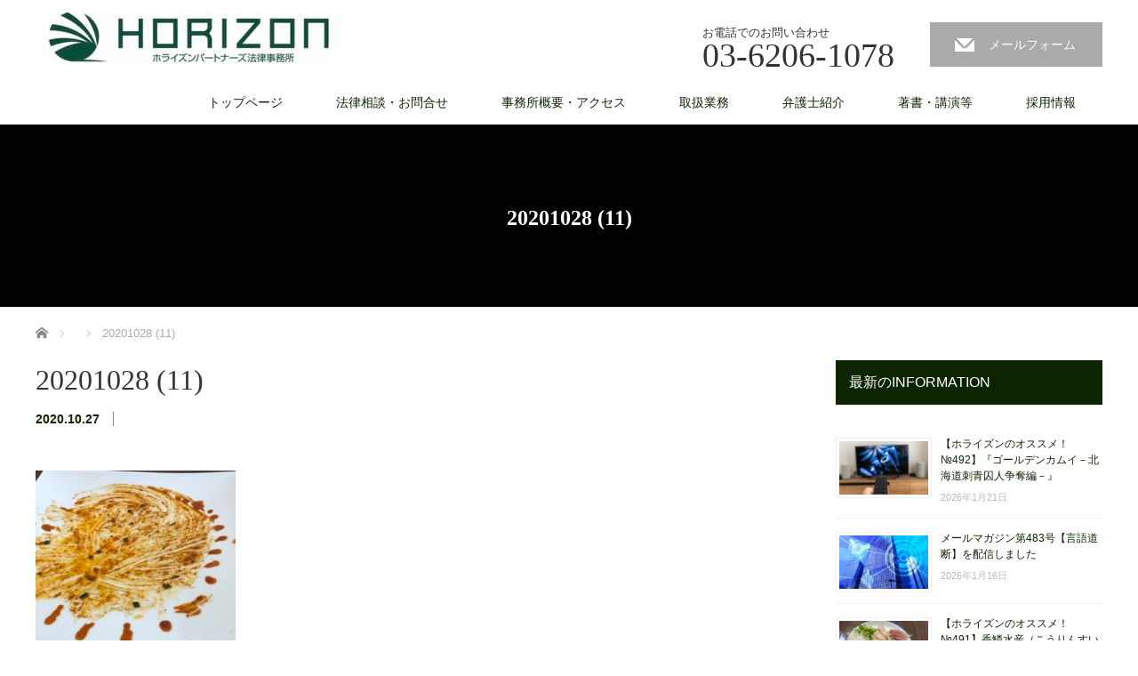

--- FILE ---
content_type: text/html; charset=UTF-8
request_url: https://www.horizon-law.jp/news/nakamoto-masara/20201028-11/
body_size: 13887
content:
<!DOCTYPE html>
<html dir="ltr" lang="ja" prefix="og: https://ogp.me/ns#">
<head prefix="og: https://ogp.me/ns# fb: https://ogp.me/ns/fb#">

<link rel="shortcut icon" href="http://www.horizon-law.jp/wp_hlo/wp-content/uploads/tcd-w/favicon32.ico" />

<meta charset="UTF-8">
<meta name="viewport" content="width=1200">
<!--[if IE]><meta http-equiv="X-UA-Compatible" content="IE=edge,chrome=1"><![endif]-->
<title>20201028 (11) | ホライズンパートナーズ法律事務所</title>
<meta name="description" content="東京都港区西新橋│弁護士">
<meta property="og:type" content="article">
<meta property="og:url" content="https://www.horizon-law.jp/news/nakamoto-masara/20201028-11/">
<meta property="og:title" content="20201028 (11) | ホライズンパートナーズ法律事務所">
<meta property="og:description" content="東京都港区西新橋│弁護士">
<meta property="og:site_name" content="ホライズンパートナーズ法律事務所">
<meta property="og:image" content="https://www.horizon-law.jp/wp_hlo/wp-content/uploads/2019/11/ロゴ横-英文と日本語JPEG.jpg">
<meta property="og:image:secure_url" content="https://www.horizon-law.jp/wp_hlo/wp-content/uploads/2019/11/ロゴ横-英文と日本語JPEG.jpg"> 
<meta property="og:image:width" content="1200"> 
<meta property="og:image:height" content="630">
<meta name="twitter:card" content="summary">
<meta name="twitter:title" content="20201028 (11) | ホライズンパートナーズ法律事務所">
<meta property="twitter:description" content="東京都港区西新橋│弁護士">
<meta name="twitter:image:src" content="https://www.horizon-law.jp/wp_hlo/wp-content/uploads/2019/11/ロゴ横-英文と日本語JPEG.jpg">
<link rel="pingback" href="https://www.horizon-law.jp/wp_hlo/xmlrpc.php">

		<!-- All in One SEO 4.9.3 - aioseo.com -->
	<meta name="robots" content="max-image-preview:large" />
	<link rel="canonical" href="https://www.horizon-law.jp/news/nakamoto-masara/20201028-11/" />
	<meta name="generator" content="All in One SEO (AIOSEO) 4.9.3" />
		<meta property="og:locale" content="ja_JP" />
		<meta property="og:site_name" content="ホライズンパートナーズ法律事務所 | 東京都港区西新橋│弁護士" />
		<meta property="og:type" content="article" />
		<meta property="og:title" content="20201028 (11) | ホライズンパートナーズ法律事務所" />
		<meta property="og:url" content="https://www.horizon-law.jp/news/nakamoto-masara/20201028-11/" />
		<meta property="article:published_time" content="2020-10-27T01:03:16+00:00" />
		<meta property="article:modified_time" content="2020-10-27T01:03:16+00:00" />
		<meta name="twitter:card" content="summary" />
		<meta name="twitter:title" content="20201028 (11) | ホライズンパートナーズ法律事務所" />
		<script type="application/ld+json" class="aioseo-schema">
			{"@context":"https:\/\/schema.org","@graph":[{"@type":"BreadcrumbList","@id":"https:\/\/www.horizon-law.jp\/news\/nakamoto-masara\/20201028-11\/#breadcrumblist","itemListElement":[{"@type":"ListItem","@id":"https:\/\/www.horizon-law.jp#listItem","position":1,"name":"Home","item":"https:\/\/www.horizon-law.jp","nextItem":{"@type":"ListItem","@id":"https:\/\/www.horizon-law.jp\/news\/nakamoto-masara\/20201028-11\/#listItem","name":"20201028 (11)"}},{"@type":"ListItem","@id":"https:\/\/www.horizon-law.jp\/news\/nakamoto-masara\/20201028-11\/#listItem","position":2,"name":"20201028 (11)","previousItem":{"@type":"ListItem","@id":"https:\/\/www.horizon-law.jp#listItem","name":"Home"}}]},{"@type":"ItemPage","@id":"https:\/\/www.horizon-law.jp\/news\/nakamoto-masara\/20201028-11\/#itempage","url":"https:\/\/www.horizon-law.jp\/news\/nakamoto-masara\/20201028-11\/","name":"20201028 (11) | \u30db\u30e9\u30a4\u30ba\u30f3\u30d1\u30fc\u30c8\u30ca\u30fc\u30ba\u6cd5\u5f8b\u4e8b\u52d9\u6240","inLanguage":"ja","isPartOf":{"@id":"https:\/\/www.horizon-law.jp\/#website"},"breadcrumb":{"@id":"https:\/\/www.horizon-law.jp\/news\/nakamoto-masara\/20201028-11\/#breadcrumblist"},"author":{"@id":"https:\/\/www.horizon-law.jp\/author\/m-shiga\/#author"},"creator":{"@id":"https:\/\/www.horizon-law.jp\/author\/m-shiga\/#author"},"datePublished":"2020-10-27T10:03:16+09:00","dateModified":"2020-10-27T10:03:16+09:00"},{"@type":"Organization","@id":"https:\/\/www.horizon-law.jp\/#organization","name":"\u30db\u30e9\u30a4\u30ba\u30f3\u30d1\u30fc\u30c8\u30ca\u30fc\u30ba\u6cd5\u5f8b\u4e8b\u52d9\u6240","description":"\u6771\u4eac\u90fd\u6e2f\u533a\u897f\u65b0\u6a4b\u2502\u5f01\u8b77\u58eb","url":"https:\/\/www.horizon-law.jp\/","logo":{"@type":"ImageObject","url":"https:\/\/www.horizon-law.jp\/wp_hlo\/wp-content\/uploads\/2021\/01\/\u30ed\u30b4\u7e26-\u82f1\u6587\u3068\u65e5\u672c\u8a9eJPEG.jpg","@id":"https:\/\/www.horizon-law.jp\/news\/nakamoto-masara\/20201028-11\/#organizationLogo","width":1218,"height":838},"image":{"@id":"https:\/\/www.horizon-law.jp\/news\/nakamoto-masara\/20201028-11\/#organizationLogo"}},{"@type":"Person","@id":"https:\/\/www.horizon-law.jp\/author\/m-shiga\/#author","url":"https:\/\/www.horizon-law.jp\/author\/m-shiga\/","name":"m-shiga","image":{"@type":"ImageObject","@id":"https:\/\/www.horizon-law.jp\/news\/nakamoto-masara\/20201028-11\/#authorImage","url":"https:\/\/secure.gravatar.com\/avatar\/66c71187d3d654d5e21a83e53cf4e08688c5df66cff4b6cd0887203a83630e56?s=96&d=mm&r=g","width":96,"height":96,"caption":"m-shiga"}},{"@type":"WebSite","@id":"https:\/\/www.horizon-law.jp\/#website","url":"https:\/\/www.horizon-law.jp\/","name":"\u30db\u30e9\u30a4\u30ba\u30f3\u30d1\u30fc\u30c8\u30ca\u30fc\u30ba\u6cd5\u5f8b\u4e8b\u52d9\u6240","description":"\u6771\u4eac\u90fd\u6e2f\u533a\u897f\u65b0\u6a4b\u2502\u5f01\u8b77\u58eb","inLanguage":"ja","publisher":{"@id":"https:\/\/www.horizon-law.jp\/#organization"}}]}
		</script>
		<!-- All in One SEO -->

<link rel="alternate" type="application/rss+xml" title="ホライズンパートナーズ法律事務所 &raquo; フィード" href="https://www.horizon-law.jp/feed/" />
<link rel="alternate" type="application/rss+xml" title="ホライズンパートナーズ法律事務所 &raquo; コメントフィード" href="https://www.horizon-law.jp/comments/feed/" />
<link rel="alternate" type="application/rss+xml" title="ホライズンパートナーズ法律事務所 &raquo; 20201028 (11) のコメントのフィード" href="https://www.horizon-law.jp/news/nakamoto-masara/20201028-11/feed/" />
<link rel="alternate" title="oEmbed (JSON)" type="application/json+oembed" href="https://www.horizon-law.jp/wp-json/oembed/1.0/embed?url=https%3A%2F%2Fwww.horizon-law.jp%2Fnews%2Fnakamoto-masara%2F20201028-11%2F" />
<link rel="alternate" title="oEmbed (XML)" type="text/xml+oembed" href="https://www.horizon-law.jp/wp-json/oembed/1.0/embed?url=https%3A%2F%2Fwww.horizon-law.jp%2Fnews%2Fnakamoto-masara%2F20201028-11%2F&#038;format=xml" />
<link rel="preconnect" href="https://fonts.googleapis.com">
<link rel="preconnect" href="https://fonts.gstatic.com" crossorigin>
<link href="https://fonts.googleapis.com/css2?family=Noto+Sans+JP:wght@400;600" rel="stylesheet">
<style id='wp-img-auto-sizes-contain-inline-css' type='text/css'>
img:is([sizes=auto i],[sizes^="auto," i]){contain-intrinsic-size:3000px 1500px}
/*# sourceURL=wp-img-auto-sizes-contain-inline-css */
</style>
<link rel='stylesheet' id='style-css' href='https://www.horizon-law.jp/wp_hlo/wp-content/themes/law_tcd031/style.css?ver=4.1.2' type='text/css' media='screen' />
<style id='wp-block-library-inline-css' type='text/css'>
:root{--wp-block-synced-color:#7a00df;--wp-block-synced-color--rgb:122,0,223;--wp-bound-block-color:var(--wp-block-synced-color);--wp-editor-canvas-background:#ddd;--wp-admin-theme-color:#007cba;--wp-admin-theme-color--rgb:0,124,186;--wp-admin-theme-color-darker-10:#006ba1;--wp-admin-theme-color-darker-10--rgb:0,107,160.5;--wp-admin-theme-color-darker-20:#005a87;--wp-admin-theme-color-darker-20--rgb:0,90,135;--wp-admin-border-width-focus:2px}@media (min-resolution:192dpi){:root{--wp-admin-border-width-focus:1.5px}}.wp-element-button{cursor:pointer}:root .has-very-light-gray-background-color{background-color:#eee}:root .has-very-dark-gray-background-color{background-color:#313131}:root .has-very-light-gray-color{color:#eee}:root .has-very-dark-gray-color{color:#313131}:root .has-vivid-green-cyan-to-vivid-cyan-blue-gradient-background{background:linear-gradient(135deg,#00d084,#0693e3)}:root .has-purple-crush-gradient-background{background:linear-gradient(135deg,#34e2e4,#4721fb 50%,#ab1dfe)}:root .has-hazy-dawn-gradient-background{background:linear-gradient(135deg,#faaca8,#dad0ec)}:root .has-subdued-olive-gradient-background{background:linear-gradient(135deg,#fafae1,#67a671)}:root .has-atomic-cream-gradient-background{background:linear-gradient(135deg,#fdd79a,#004a59)}:root .has-nightshade-gradient-background{background:linear-gradient(135deg,#330968,#31cdcf)}:root .has-midnight-gradient-background{background:linear-gradient(135deg,#020381,#2874fc)}:root{--wp--preset--font-size--normal:16px;--wp--preset--font-size--huge:42px}.has-regular-font-size{font-size:1em}.has-larger-font-size{font-size:2.625em}.has-normal-font-size{font-size:var(--wp--preset--font-size--normal)}.has-huge-font-size{font-size:var(--wp--preset--font-size--huge)}.has-text-align-center{text-align:center}.has-text-align-left{text-align:left}.has-text-align-right{text-align:right}.has-fit-text{white-space:nowrap!important}#end-resizable-editor-section{display:none}.aligncenter{clear:both}.items-justified-left{justify-content:flex-start}.items-justified-center{justify-content:center}.items-justified-right{justify-content:flex-end}.items-justified-space-between{justify-content:space-between}.screen-reader-text{border:0;clip-path:inset(50%);height:1px;margin:-1px;overflow:hidden;padding:0;position:absolute;width:1px;word-wrap:normal!important}.screen-reader-text:focus{background-color:#ddd;clip-path:none;color:#444;display:block;font-size:1em;height:auto;left:5px;line-height:normal;padding:15px 23px 14px;text-decoration:none;top:5px;width:auto;z-index:100000}html :where(.has-border-color){border-style:solid}html :where([style*=border-top-color]){border-top-style:solid}html :where([style*=border-right-color]){border-right-style:solid}html :where([style*=border-bottom-color]){border-bottom-style:solid}html :where([style*=border-left-color]){border-left-style:solid}html :where([style*=border-width]){border-style:solid}html :where([style*=border-top-width]){border-top-style:solid}html :where([style*=border-right-width]){border-right-style:solid}html :where([style*=border-bottom-width]){border-bottom-style:solid}html :where([style*=border-left-width]){border-left-style:solid}html :where(img[class*=wp-image-]){height:auto;max-width:100%}:where(figure){margin:0 0 1em}html :where(.is-position-sticky){--wp-admin--admin-bar--position-offset:var(--wp-admin--admin-bar--height,0px)}@media screen and (max-width:600px){html :where(.is-position-sticky){--wp-admin--admin-bar--position-offset:0px}}

/*# sourceURL=wp-block-library-inline-css */
</style><style id='global-styles-inline-css' type='text/css'>
:root{--wp--preset--aspect-ratio--square: 1;--wp--preset--aspect-ratio--4-3: 4/3;--wp--preset--aspect-ratio--3-4: 3/4;--wp--preset--aspect-ratio--3-2: 3/2;--wp--preset--aspect-ratio--2-3: 2/3;--wp--preset--aspect-ratio--16-9: 16/9;--wp--preset--aspect-ratio--9-16: 9/16;--wp--preset--color--black: #000000;--wp--preset--color--cyan-bluish-gray: #abb8c3;--wp--preset--color--white: #ffffff;--wp--preset--color--pale-pink: #f78da7;--wp--preset--color--vivid-red: #cf2e2e;--wp--preset--color--luminous-vivid-orange: #ff6900;--wp--preset--color--luminous-vivid-amber: #fcb900;--wp--preset--color--light-green-cyan: #7bdcb5;--wp--preset--color--vivid-green-cyan: #00d084;--wp--preset--color--pale-cyan-blue: #8ed1fc;--wp--preset--color--vivid-cyan-blue: #0693e3;--wp--preset--color--vivid-purple: #9b51e0;--wp--preset--gradient--vivid-cyan-blue-to-vivid-purple: linear-gradient(135deg,rgb(6,147,227) 0%,rgb(155,81,224) 100%);--wp--preset--gradient--light-green-cyan-to-vivid-green-cyan: linear-gradient(135deg,rgb(122,220,180) 0%,rgb(0,208,130) 100%);--wp--preset--gradient--luminous-vivid-amber-to-luminous-vivid-orange: linear-gradient(135deg,rgb(252,185,0) 0%,rgb(255,105,0) 100%);--wp--preset--gradient--luminous-vivid-orange-to-vivid-red: linear-gradient(135deg,rgb(255,105,0) 0%,rgb(207,46,46) 100%);--wp--preset--gradient--very-light-gray-to-cyan-bluish-gray: linear-gradient(135deg,rgb(238,238,238) 0%,rgb(169,184,195) 100%);--wp--preset--gradient--cool-to-warm-spectrum: linear-gradient(135deg,rgb(74,234,220) 0%,rgb(151,120,209) 20%,rgb(207,42,186) 40%,rgb(238,44,130) 60%,rgb(251,105,98) 80%,rgb(254,248,76) 100%);--wp--preset--gradient--blush-light-purple: linear-gradient(135deg,rgb(255,206,236) 0%,rgb(152,150,240) 100%);--wp--preset--gradient--blush-bordeaux: linear-gradient(135deg,rgb(254,205,165) 0%,rgb(254,45,45) 50%,rgb(107,0,62) 100%);--wp--preset--gradient--luminous-dusk: linear-gradient(135deg,rgb(255,203,112) 0%,rgb(199,81,192) 50%,rgb(65,88,208) 100%);--wp--preset--gradient--pale-ocean: linear-gradient(135deg,rgb(255,245,203) 0%,rgb(182,227,212) 50%,rgb(51,167,181) 100%);--wp--preset--gradient--electric-grass: linear-gradient(135deg,rgb(202,248,128) 0%,rgb(113,206,126) 100%);--wp--preset--gradient--midnight: linear-gradient(135deg,rgb(2,3,129) 0%,rgb(40,116,252) 100%);--wp--preset--font-size--small: 13px;--wp--preset--font-size--medium: 20px;--wp--preset--font-size--large: 36px;--wp--preset--font-size--x-large: 42px;--wp--preset--spacing--20: 0.44rem;--wp--preset--spacing--30: 0.67rem;--wp--preset--spacing--40: 1rem;--wp--preset--spacing--50: 1.5rem;--wp--preset--spacing--60: 2.25rem;--wp--preset--spacing--70: 3.38rem;--wp--preset--spacing--80: 5.06rem;--wp--preset--shadow--natural: 6px 6px 9px rgba(0, 0, 0, 0.2);--wp--preset--shadow--deep: 12px 12px 50px rgba(0, 0, 0, 0.4);--wp--preset--shadow--sharp: 6px 6px 0px rgba(0, 0, 0, 0.2);--wp--preset--shadow--outlined: 6px 6px 0px -3px rgb(255, 255, 255), 6px 6px rgb(0, 0, 0);--wp--preset--shadow--crisp: 6px 6px 0px rgb(0, 0, 0);}:where(.is-layout-flex){gap: 0.5em;}:where(.is-layout-grid){gap: 0.5em;}body .is-layout-flex{display: flex;}.is-layout-flex{flex-wrap: wrap;align-items: center;}.is-layout-flex > :is(*, div){margin: 0;}body .is-layout-grid{display: grid;}.is-layout-grid > :is(*, div){margin: 0;}:where(.wp-block-columns.is-layout-flex){gap: 2em;}:where(.wp-block-columns.is-layout-grid){gap: 2em;}:where(.wp-block-post-template.is-layout-flex){gap: 1.25em;}:where(.wp-block-post-template.is-layout-grid){gap: 1.25em;}.has-black-color{color: var(--wp--preset--color--black) !important;}.has-cyan-bluish-gray-color{color: var(--wp--preset--color--cyan-bluish-gray) !important;}.has-white-color{color: var(--wp--preset--color--white) !important;}.has-pale-pink-color{color: var(--wp--preset--color--pale-pink) !important;}.has-vivid-red-color{color: var(--wp--preset--color--vivid-red) !important;}.has-luminous-vivid-orange-color{color: var(--wp--preset--color--luminous-vivid-orange) !important;}.has-luminous-vivid-amber-color{color: var(--wp--preset--color--luminous-vivid-amber) !important;}.has-light-green-cyan-color{color: var(--wp--preset--color--light-green-cyan) !important;}.has-vivid-green-cyan-color{color: var(--wp--preset--color--vivid-green-cyan) !important;}.has-pale-cyan-blue-color{color: var(--wp--preset--color--pale-cyan-blue) !important;}.has-vivid-cyan-blue-color{color: var(--wp--preset--color--vivid-cyan-blue) !important;}.has-vivid-purple-color{color: var(--wp--preset--color--vivid-purple) !important;}.has-black-background-color{background-color: var(--wp--preset--color--black) !important;}.has-cyan-bluish-gray-background-color{background-color: var(--wp--preset--color--cyan-bluish-gray) !important;}.has-white-background-color{background-color: var(--wp--preset--color--white) !important;}.has-pale-pink-background-color{background-color: var(--wp--preset--color--pale-pink) !important;}.has-vivid-red-background-color{background-color: var(--wp--preset--color--vivid-red) !important;}.has-luminous-vivid-orange-background-color{background-color: var(--wp--preset--color--luminous-vivid-orange) !important;}.has-luminous-vivid-amber-background-color{background-color: var(--wp--preset--color--luminous-vivid-amber) !important;}.has-light-green-cyan-background-color{background-color: var(--wp--preset--color--light-green-cyan) !important;}.has-vivid-green-cyan-background-color{background-color: var(--wp--preset--color--vivid-green-cyan) !important;}.has-pale-cyan-blue-background-color{background-color: var(--wp--preset--color--pale-cyan-blue) !important;}.has-vivid-cyan-blue-background-color{background-color: var(--wp--preset--color--vivid-cyan-blue) !important;}.has-vivid-purple-background-color{background-color: var(--wp--preset--color--vivid-purple) !important;}.has-black-border-color{border-color: var(--wp--preset--color--black) !important;}.has-cyan-bluish-gray-border-color{border-color: var(--wp--preset--color--cyan-bluish-gray) !important;}.has-white-border-color{border-color: var(--wp--preset--color--white) !important;}.has-pale-pink-border-color{border-color: var(--wp--preset--color--pale-pink) !important;}.has-vivid-red-border-color{border-color: var(--wp--preset--color--vivid-red) !important;}.has-luminous-vivid-orange-border-color{border-color: var(--wp--preset--color--luminous-vivid-orange) !important;}.has-luminous-vivid-amber-border-color{border-color: var(--wp--preset--color--luminous-vivid-amber) !important;}.has-light-green-cyan-border-color{border-color: var(--wp--preset--color--light-green-cyan) !important;}.has-vivid-green-cyan-border-color{border-color: var(--wp--preset--color--vivid-green-cyan) !important;}.has-pale-cyan-blue-border-color{border-color: var(--wp--preset--color--pale-cyan-blue) !important;}.has-vivid-cyan-blue-border-color{border-color: var(--wp--preset--color--vivid-cyan-blue) !important;}.has-vivid-purple-border-color{border-color: var(--wp--preset--color--vivid-purple) !important;}.has-vivid-cyan-blue-to-vivid-purple-gradient-background{background: var(--wp--preset--gradient--vivid-cyan-blue-to-vivid-purple) !important;}.has-light-green-cyan-to-vivid-green-cyan-gradient-background{background: var(--wp--preset--gradient--light-green-cyan-to-vivid-green-cyan) !important;}.has-luminous-vivid-amber-to-luminous-vivid-orange-gradient-background{background: var(--wp--preset--gradient--luminous-vivid-amber-to-luminous-vivid-orange) !important;}.has-luminous-vivid-orange-to-vivid-red-gradient-background{background: var(--wp--preset--gradient--luminous-vivid-orange-to-vivid-red) !important;}.has-very-light-gray-to-cyan-bluish-gray-gradient-background{background: var(--wp--preset--gradient--very-light-gray-to-cyan-bluish-gray) !important;}.has-cool-to-warm-spectrum-gradient-background{background: var(--wp--preset--gradient--cool-to-warm-spectrum) !important;}.has-blush-light-purple-gradient-background{background: var(--wp--preset--gradient--blush-light-purple) !important;}.has-blush-bordeaux-gradient-background{background: var(--wp--preset--gradient--blush-bordeaux) !important;}.has-luminous-dusk-gradient-background{background: var(--wp--preset--gradient--luminous-dusk) !important;}.has-pale-ocean-gradient-background{background: var(--wp--preset--gradient--pale-ocean) !important;}.has-electric-grass-gradient-background{background: var(--wp--preset--gradient--electric-grass) !important;}.has-midnight-gradient-background{background: var(--wp--preset--gradient--midnight) !important;}.has-small-font-size{font-size: var(--wp--preset--font-size--small) !important;}.has-medium-font-size{font-size: var(--wp--preset--font-size--medium) !important;}.has-large-font-size{font-size: var(--wp--preset--font-size--large) !important;}.has-x-large-font-size{font-size: var(--wp--preset--font-size--x-large) !important;}
/*# sourceURL=global-styles-inline-css */
</style>

<style id='classic-theme-styles-inline-css' type='text/css'>
/*! This file is auto-generated */
.wp-block-button__link{color:#fff;background-color:#32373c;border-radius:9999px;box-shadow:none;text-decoration:none;padding:calc(.667em + 2px) calc(1.333em + 2px);font-size:1.125em}.wp-block-file__button{background:#32373c;color:#fff;text-decoration:none}
/*# sourceURL=/wp-includes/css/classic-themes.min.css */
</style>
<link rel='stylesheet' id='contact-form-7-css' href='https://www.horizon-law.jp/wp_hlo/wp-content/plugins/contact-form-7/includes/css/styles.css?ver=6.1.4' type='text/css' media='all' />
<link rel='stylesheet' id='wc-shortcodes-style-css' href='https://www.horizon-law.jp/wp_hlo/wp-content/plugins/wc-shortcodes/public/assets/css/style.css?ver=3.46' type='text/css' media='all' />
<link rel='stylesheet' id='wordpresscanvas-font-awesome-css' href='https://www.horizon-law.jp/wp_hlo/wp-content/plugins/wc-shortcodes/public/assets/css/font-awesome.min.css?ver=4.7.0' type='text/css' media='all' />
<style>:root {
  --tcd-font-type1: Arial,"Hiragino Sans","Yu Gothic Medium","Meiryo",sans-serif;
  --tcd-font-type2: "Times New Roman",Times,"Yu Mincho","游明朝","游明朝体","Hiragino Mincho Pro",serif;
  --tcd-font-type3: Palatino,"Yu Kyokasho","游教科書体","UD デジタル 教科書体 N","游明朝","游明朝体","Hiragino Mincho Pro","Meiryo",serif;
  --tcd-font-type-logo: "Noto Sans JP",sans-serif;
}</style>
<script type="text/javascript" src="https://www.horizon-law.jp/wp_hlo/wp-includes/js/jquery/jquery.min.js?ver=3.7.1" id="jquery-core-js"></script>
<script type="text/javascript" src="https://www.horizon-law.jp/wp_hlo/wp-includes/js/jquery/jquery-migrate.min.js?ver=3.4.1" id="jquery-migrate-js"></script>
<link rel="https://api.w.org/" href="https://www.horizon-law.jp/wp-json/" /><link rel="alternate" title="JSON" type="application/json" href="https://www.horizon-law.jp/wp-json/wp/v2/media/2010" /><link rel='shortlink' href='https://www.horizon-law.jp/?p=2010' />
<style id="tcd-single-custom-css" type="text/css"></style><link rel="icon" href="https://www.horizon-law.jp/wp_hlo/wp-content/uploads/2021/12/cropped-ロゴ縦-英文と日本語JPEG-32x32.jpg" sizes="32x32" />
<link rel="icon" href="https://www.horizon-law.jp/wp_hlo/wp-content/uploads/2021/12/cropped-ロゴ縦-英文と日本語JPEG-192x192.jpg" sizes="192x192" />
<link rel="apple-touch-icon" href="https://www.horizon-law.jp/wp_hlo/wp-content/uploads/2021/12/cropped-ロゴ縦-英文と日本語JPEG-180x180.jpg" />
<meta name="msapplication-TileImage" content="https://www.horizon-law.jp/wp_hlo/wp-content/uploads/2021/12/cropped-ロゴ縦-英文と日本語JPEG-270x270.jpg" />
<script src="https://www.horizon-law.jp/wp_hlo/wp-content/themes/law_tcd031/js/jscript.js?ver=4.1.2"></script>

<link rel="stylesheet" href="https://www.horizon-law.jp/wp_hlo/wp-content/themes/law_tcd031/style-pc.css?ver=4.1.2">
<link rel="stylesheet" href="https://www.horizon-law.jp/wp_hlo/wp-content/themes/law_tcd031/css/design-plus.css?ver=4.1.2">
<link rel="stylesheet" href="https://www.horizon-law.jp/wp_hlo/wp-content/themes/law_tcd031/japanese.css?ver=4.1.2">

<!--[if lt IE 9]>
<script src="https://www.horizon-law.jp/wp_hlo/wp-content/themes/law_tcd031/js/html5.js?ver=4.1.2"></script>
<![endif]-->

<link rel="stylesheet" href="https://www.horizon-law.jp/wp_hlo/wp-content/themes/law_tcd031/sns-button.css?ver=4.1.2">

<style type="text/css">


body, input, textarea {
  font-family: var(--tcd-font-type1) !important;
}

#header_tel span.label, #index_content1 .headline, #index_news .headline, #index_staff_headline, #index_info_headline, #footer_logo_text, #main_image_headline, #staff_name, #staff_headline, #index_staff_head h3, #page_template1 .headline, #page_template2 .headline, #page_template3 .headline, #page_template4 .pt_layout6 .headline, #archive_post_list .title, #header_tel span.number, #logo_text, #main_image3 .title, #post_title {
  font-family: var(--tcd-font-type2) !important;
}

.rich_font_logo { font-family: var(--tcd-font-type-logo); font-weight: bold !important; transition: color 0.3s ease;}
.rich_font_logo:hover { color: 0D2401 !important;}
#logo_image { top:14px; left:15px; }

body { font-size:14px; }

a, #menu_archive .headline2, #menu_archive li a.title, #menu_bottom_area h2, #menu_bottom_area h3, .post_date, .archive_headline
  { color:#0D2401; }

a:hover, .footer_menu a:hover, .footer_menu li:first-child a:hover, .footer_menu li:only-child a:hover, #footer_logo_text a:hover, #comment_header ul li a:hover
  { color:#2A7005; }

.post_content a, .custom-html-widget a { color:#222439; }
.post_content a:hover, .custom-html-widget a:hover { color:#063261; }

.footer_menu a:hover { color:#bbb; }
.footer_menu li:first-child a:hover, .footer_menu li:only-child a:hover { color:#fff; }

.global_menu li a:hover, .global_menu li.active_menu > a, #index_staff_head, #staff_headline, #footer_top, #archive_headline, .side_headline, .widget_block .wp-block-heading, #comment_headline,
 .page_navi span.current, .widget_search #search-btn input, .widget_search #searchsubmit, .google_search #search_button, .global_menu ul ul a
  { background-color:#0D2401 !important; }

#header_contact a:hover{ background-color:#0D2401 !important; }
#index_news .link_button:hover, #index_staff .link_button:hover, #index_staff_list .owl-next:hover, #index_staff_head .link_button:hover, #index_staff_list .owl-prev:hover, #index_info_button li a:hover, #index_staff_list .link:hover, #index_staff_list a.link:hover, #archive_staff_list .link:hover, .flex-direction-nav a:hover, #return_top a:hover, .global_menu ul ul a:hover, #wp-calendar td a:hover, #wp-calendar #prev a:hover, #wp-calendar #next a:hover, .widget_search #search-btn input:hover, .google_search #search_button:hover, .widget_search #searchsubmit:hover, .page_navi a:hover, #previous_post a:hover, #next_post a:hover, #submit_comment:hover, #post_pagination a:hover, .tcdw_category_list_widget a:hover, .tcdw_archive_list_widget a:hover
   { background-color:#2A7005 !important; }

#comment_textarea textarea:focus, #guest_info input:focus
  { border-color:#2A7005 !important; }


#index_staff_head { background-color:#0D2401; }
</style>




<link rel='stylesheet' id='rpwe-style-css' href='https://www.horizon-law.jp/wp_hlo/wp-content/plugins/recent-posts-widget-extended/assets/css/rpwe-frontend.css?ver=2.0.2' type='text/css' media='all' />
</head>
<body class="attachment wp-singular attachment-template-default single single-attachment postid-2010 attachmentid-2010 attachment-jpeg wp-embed-responsive wp-theme-law_tcd031 wc-shortcodes-font-awesome-enabled">

 <div id="header">
  <div id="header_inner">

  <!-- logo -->
  <div id='logo_image'>
<div id="logo"><a href=" https://www.horizon-law.jp/" title="ホライズンパートナーズ法律事務所" data-label="ホライズンパートナーズ法律事務所"><img class="h_logo" src="https://www.horizon-law.jp/wp_hlo/wp-content/uploads/tcd-w/logo-resized.jpg?1769075247" alt="ホライズンパートナーズ法律事務所" title="ホライズンパートナーズ法律事務所" /></a></div>
</div>

  <!-- tel and contact -->
    <ul id="header_tel_contact" class="clerfix">
      <li id="header_tel">
    <p><span class="label">お電話でのお問い合わせ</span><span class="number">03-6206-1078</span></p>
   </li>
         <li id="header_contact">
    <a href="https://www.horizon-law.jp/contact/">メールフォーム</a>
   </li>
     </ul>
  
  <!-- global menu -->
    <div class="global_menu clearfix">
   <ul id="menu-top%e3%83%a1%e3%83%8b%e3%83%a5%e3%83%bc" class="menu"><li id="menu-item-883" class="menu-item menu-item-type-post_type menu-item-object-page menu-item-home menu-item-883"><a href="https://www.horizon-law.jp/">トップページ</a></li>
<li id="menu-item-249" class="menu-item menu-item-type-post_type menu-item-object-page menu-item-249"><a href="https://www.horizon-law.jp/contact/">法律相談・お問合せ</a></li>
<li id="menu-item-59" class="menu-item menu-item-type-post_type menu-item-object-page menu-item-59"><a href="https://www.horizon-law.jp/office/">事務所概要・アクセス</a></li>
<li id="menu-item-60" class="menu-item menu-item-type-post_type menu-item-object-page menu-item-60"><a href="https://www.horizon-law.jp/service/">取扱業務</a></li>
<li id="menu-item-61" class="menu-item menu-item-type-custom menu-item-object-custom menu-item-has-children menu-item-61"><a href="https://www.horizon-law.jp/staff/">弁護士紹介</a>
<ul class="sub-menu">
	<li id="menu-item-648" class="menu-item menu-item-type-custom menu-item-object-custom menu-item-648"><a href="https://www.horizon-law.jp/staff/takai/">弁護士　高井重憲</a></li>
	<li id="menu-item-649" class="menu-item menu-item-type-custom menu-item-object-custom menu-item-649"><a href="https://www.horizon-law.jp/staff/arai/">弁護士　荒井里佳</a></li>
	<li id="menu-item-650" class="menu-item menu-item-type-custom menu-item-object-custom menu-item-650"><a href="https://www.horizon-law.jp/staff/tashima/">弁護士　田島直明</a></li>
	<li id="menu-item-651" class="menu-item menu-item-type-custom menu-item-object-custom menu-item-651"><a href="https://www.horizon-law.jp/staff/toshima/">弁護士　戸島真梨子</a></li>
	<li id="menu-item-3968" class="menu-item menu-item-type-custom menu-item-object-custom menu-item-3968"><a href="https://www.horizon-law.jp/staff/fukumoto/">弁護士　福本舞子</a></li>
</ul>
</li>
<li id="menu-item-204" class="menu-item menu-item-type-custom menu-item-object-custom menu-item-has-children menu-item-204"><a>著書・講演等</a>
<ul class="sub-menu">
	<li id="menu-item-208" class="menu-item menu-item-type-post_type menu-item-object-page menu-item-208"><a href="https://www.horizon-law.jp/books/">書籍</a></li>
	<li id="menu-item-206" class="menu-item menu-item-type-post_type menu-item-object-page menu-item-206"><a href="https://www.horizon-law.jp/seminar/">講演・学会発表</a></li>
	<li id="menu-item-205" class="menu-item menu-item-type-post_type menu-item-object-page menu-item-205"><a href="https://www.horizon-law.jp/media/">雑誌・新聞</a></li>
	<li id="menu-item-207" class="menu-item menu-item-type-post_type menu-item-object-page menu-item-207"><a href="https://www.horizon-law.jp/dvd/">DVD</a></li>
</ul>
</li>
<li id="menu-item-383" class="menu-item menu-item-type-custom menu-item-object-custom menu-item-383"><a href="http://www.horizon-joboffer.com/">採用情報</a></li>
</ul>  </div>
  
  </div><!-- END #header_inner -->
 </div><!-- END #header -->

  <div id="main_image3">
  <h1 class="title">20201028 (11)</h1>
 </div>
 

<div id="main_contents" class="clearfix">
 
<ul id="bread_crumb" class="clearfix" itemscope itemtype="http://schema.org/BreadcrumbList">
 <li itemprop="itemListElement" itemscope itemtype="https://schema.org/ListItem" class="home"><a itemprop="item" href="https://www.horizon-law.jp/"><span itemprop="name">ホーム</span></a><meta itemprop="position" content="1" /></li>

 <li itemprop="itemListElement" itemscope itemtype="https://schema.org/ListItem">
   <meta itemprop="position" content="2" /></li>
 <li itemprop="itemListElement" itemscope itemtype="https://schema.org/ListItem" class="last"><span itemprop="name">20201028 (11)</span><meta itemprop="position" content="3" /></li>

</ul>
 <div class="flex_layout">
 <div id="main_col">

 
 <div id="single_post">

  <h1 id="post_title">20201028 (11)</h1>

  <ul class="post_meta clearfix">
   <li class="post_date"><time class="entry-date updated" datetime="2020-10-27T10:03:16+09:00">2020.10.27</time></li>   <li class="post_category"></li>
           </ul>

		<!-- sns button top -->
				<!-- /sns button top -->






  <div class="post_content clearfix">
   <p class="attachment"><a href='https://www.horizon-law.jp/wp_hlo/wp-content/uploads/2020/10/20201028-11.jpg'><img fetchpriority="high" decoding="async" width="225" height="300" src="https://www.horizon-law.jp/wp_hlo/wp-content/uploads/2020/10/20201028-11-225x300.jpg" class="attachment-medium size-medium" alt="" srcset="https://www.horizon-law.jp/wp_hlo/wp-content/uploads/2020/10/20201028-11-225x300.jpg 225w, https://www.horizon-law.jp/wp_hlo/wp-content/uploads/2020/10/20201028-11.jpg 375w" sizes="(max-width: 225px) 100vw, 225px" /></a></p>

   
		<!-- sns button bottom -->
		                <div style="margin-top:30px;">
		<div class="single_share">
<div class="share-type5 share-btm">
	<div class="sns_default_top">
		<ul class="clearfix">
			<li class="default twitter_button">
				<a href="https://twitter.com/share" class="twitter-share-button">Post</a>
			</li>
			<li class="default fblike_button">
        <div class="fb-like" data-href="https://www.horizon-law.jp/news/nakamoto-masara/20201028-11/" data-width="" data-layout="button" data-action="like" data-size="small" data-share=""></div>
			</li>
			<li class="default fbshare_button2">
				<div class="fb-share-button" data-href="https://www.horizon-law.jp/news/nakamoto-masara/20201028-11/" data-layout="button_count"></div>
			</li>
			<li class="default hatena_button">
				<a href="//b.hatena.ne.jp/entry/https://www.horizon-law.jp/news/nakamoto-masara/20201028-11/" class="hatena-bookmark-button" data-hatena-bookmark-layout="standard-balloon" data-hatena-bookmark-lang="ja" title="このエントリーをはてなブックマークに追加"><img src="//b.st-hatena.com/images/v4/public/entry-button/button-only@2x.png" alt="このエントリーをはてなブックマークに追加" width="20" height="20" style="border: none;" /></a>
			</li>
	</ul>
</div>
</div>
</div>                </div>
				<!-- /sns button bottom -->

  </div>

 </div><!-- END #single_post -->

  <div id="previous_next_post" class="clearfix">
  <p id="previous_post"><a href="https://www.horizon-law.jp/news/nakamoto-masara/" rel="prev">前の記事</a></p>
  <p id="next_post"></p>
 </div>
 
 
 
  
 
 </div><!-- END #main_col -->

 <div id="side_col">

 
   <div class="side_widget clearfix rpwe_widget recent-posts-extended" id="rpwe_widget-2">
<div class="side_headline"><span>最新のINFORMATION</span></div><div  class="rpwe-block"><ul class="rpwe-ul"><li class="rpwe-li rpwe-clearfix"><a class="rpwe-img" href="https://www.horizon-law.jp/news/osusume-drama-3/" target="_self"><img class="rpwe-alignleft rpwe-thumb" src="https://www.horizon-law.jp/wp_hlo/wp-content/uploads/2026/01/30639590_s-e1768971072981-100x60.jpg" alt="【ホライズンのオススメ！ №492】『ゴールデンカムイ－北海道刺青囚人争奪編－』" height="60" width="100" loading="lazy" decoding="async"></a><h3 class="rpwe-title"><a href="https://www.horizon-law.jp/news/osusume-drama-3/" target="_self">【ホライズンのオススメ！ №492】『ゴールデンカムイ－北海道刺青囚人争奪編－』</a></h3><time class="rpwe-time published" datetime="2026-01-21T13:51:25+09:00">2026年1月21日</time></li><li class="rpwe-li rpwe-clearfix"><a class="rpwe-img" href="https://www.horizon-law.jp/news/mailmag483/" target="_self"><img class="rpwe-alignleft rpwe-thumb" src="https://www.horizon-law.jp/wp_hlo/wp-content/uploads/2018/02/情報イメージ-100x60.jpg" alt="メールマガジン第483号【言語道断】を配信しました" height="60" width="100" loading="lazy" decoding="async"></a><h3 class="rpwe-title"><a href="https://www.horizon-law.jp/news/mailmag483/" target="_self">メールマガジン第483号【言語道断】を配信しました</a></h3><time class="rpwe-time published" datetime="2026-01-16T13:06:19+09:00">2026年1月16日</time></li><li class="rpwe-li rpwe-clearfix"><a class="rpwe-img" href="https://www.horizon-law.jp/news/osusume-izakaya/" target="_self"><img class="rpwe-alignleft rpwe-thumb" src="https://www.horizon-law.jp/wp_hlo/wp-content/uploads/2026/01/IMG_8728-e1768366361990-100x60.jpeg" alt="【ホライズンのオススメ！ №491】香鱗水産（こうりんすいさん）" height="60" width="100" loading="lazy" decoding="async"></a><h3 class="rpwe-title"><a href="https://www.horizon-law.jp/news/osusume-izakaya/" target="_self">【ホライズンのオススメ！ №491】香鱗水産（こうりんすいさん）</a></h3><time class="rpwe-time published" datetime="2026-01-14T13:54:46+09:00">2026年1月14日</time></li><li class="rpwe-li rpwe-clearfix"><a class="rpwe-img" href="https://www.horizon-law.jp/news/mailmag482/" target="_self"><img class="rpwe-alignleft rpwe-thumb" src="https://www.horizon-law.jp/wp_hlo/wp-content/uploads/2018/02/情報イメージ-100x60.jpg" alt="メールマガジン第482号【業務外連絡！？】を配信しました" height="60" width="100" loading="lazy" decoding="async"></a><h3 class="rpwe-title"><a href="https://www.horizon-law.jp/news/mailmag482/" target="_self">メールマガジン第482号【業務外連絡！？】を配信しました</a></h3><time class="rpwe-time published" datetime="2026-01-09T13:42:08+09:00">2026年1月9日</time></li><li class="rpwe-li rpwe-clearfix"><a class="rpwe-img" href="https://www.horizon-law.jp/news/osusume-coffee/" target="_self"><img class="rpwe-alignleft rpwe-thumb" src="https://www.horizon-law.jp/wp_hlo/wp-content/uploads/2026/01/748483_s-100x60.jpg" alt="【ホライズンのオススメ！ №490】マシュマロ・コーヒー" height="60" width="100" loading="lazy" decoding="async"></a><h3 class="rpwe-title"><a href="https://www.horizon-law.jp/news/osusume-coffee/" target="_self">【ホライズンのオススメ！ №490】マシュマロ・コーヒー</a></h3><time class="rpwe-time published" datetime="2026-01-07T16:14:35+09:00">2026年1月7日</time></li></ul><div align="right"><a href="http://www.horizon-law.jp/news/">≫もっと見る</a></div></div><!-- Generated by http://wordpress.org/plugins/recent-posts-widget-extended/ --></div>
<div class="side_widget clearfix widget_categories" id="custom-post-type-categories-3">
<div class="side_headline"><span>カテゴリー</span></div>			<ul>
				<li class="cat-item cat-item-15"><a href="https://www.horizon-law.jp/news/newscategory/osusume/">ホライズンのオススメ！</a> (428)
</li>
	<li class="cat-item cat-item-26"><a href="https://www.horizon-law.jp/news/newscategory/mailmag/">メールマガジン</a> (385)
</li>
	<li class="cat-item cat-item-25"><a href="https://www.horizon-law.jp/news/newscategory/publications/">書籍 DVD・雑誌掲載</a> (15)
</li>
	<li class="cat-item cat-item-14"><a href="https://www.horizon-law.jp/news/newscategory/legal-news-topics/">LEGAL NEWS TOPICS</a> (78)
</li>
	<li class="cat-item cat-item-28"><a href="https://www.horizon-law.jp/news/newscategory/uncategorized/">未分類</a> (13)
</li>
			</ul>
			</div>
<div class="side_widget clearfix widget_text" id="text-2">
<div class="side_headline"><span>アーカイブ</span></div>			<div class="textwidget"><ul>
<li style="list-style-type: none;">
<ul>
<li><strong>2025</strong>年<br />
<a href="https://www.horizon-law.jp/news/2025/12">12月</a>  <a href="https://www.horizon-law.jp/news/2025/11">11月</a>   <a href="https://www.horizon-law.jp/news/2025/10">10月</a>   <a href="https://www.horizon-law.jp/news/2025/09">9月</a>    <a href="https://www.horizon-law.jp/news/2025/08">8月</a>   <a href="https://www.horizon-law.jp/news/2025/07">7月</a>    <a href="https://www.horizon-law.jp/news/2025/06">6月</a>　<a href="https://www.horizon-law.jp/news/2025/05">5月</a>　<a href="https://www.horizon-law.jp/news/2025/04">4月</a>  <a href="https://www.horizon-law.jp/news/2025/03">3月</a>　<a href="https://www.horizon-law.jp/news/2025/02">2月</a>　<a href="https://www.horizon-law.jp/news/2025/01">1月</a></li>
</ul>
</li>
</ul>
<ul>
<li><strong>2024</strong>年<br />
<a href="https://www.horizon-law.jp/news/2024/12">12月</a>　<a href="https://www.horizon-law.jp/news/2024/11">11月</a>　<a href="https://www.horizon-law.jp/news/2024/10">10月</a>　<a href="https://www.horizon-law.jp/news/2024/09">9月</a>　<a href="https://www.horizon-law.jp/news/2024/08">8月</a>　<a href="https://www.horizon-law.jp/news/2024/07">7月</a>　<a href="https://www.horizon-law.jp/news/2024/06">6月</a>　<a href="https://www.horizon-law.jp/news/2024/05">5月</a>　<a href="https://www.horizon-law.jp/news/2024/04">4月</a>　<a href="https://www.horizon-law.jp/news/2024/03">3月</a>　<a href="https://www.horizon-law.jp/news/2024/02">2月</a>　<a href="https://www.horizon-law.jp/news/2024/01">1月</a></li>
<li><strong>2023</strong>年<br />
<a href="https://www.horizon-law.jp/news/2023/12">12月</a>　<a href="https://www.horizon-law.jp/news/2023/11">11月</a>　<a href="https://www.horizon-law.jp/news/2023/10">10月</a>　<a href="https://www.horizon-law.jp/news/2023/09">9月</a>　<a href="https://www.horizon-law.jp/news/2023/08">8月</a>　<a href="https://www.horizon-law.jp/news/2023/07">7月</a>　<a href="https://www.horizon-law.jp/news/2023/06">6月</a>　<a href="https://www.horizon-law.jp/news/2023/05">5月</a>　<a href="https://www.horizon-law.jp/news/2023/04">4月</a>　<a href="https://www.horizon-law.jp/news/2023/03">3月</a>　<a href="https://www.horizon-law.jp/news/2023/02">2月</a>　<a href="https://www.horizon-law.jp/news/2023/01">1月</a></li>
<li><strong>2022年<br />
</strong><a href="https://www.horizon-law.jp/news/2022/12">12月</a>　<a href="https://www.horizon-law.jp/news/2022/11">11月</a>　<a href="https://www.horizon-law.jp/news/2022/10">10月</a>　<a href="https://www.horizon-law.jp/news/2022/9">9月</a>　<a href="https://www.horizon-law.jp/news/2022/8">8月</a>　<a href="https://www.horizon-law.jp/news/2022/7">7月</a>　<a href="https://www.horizon-law.jp/news/2022/6">6月</a>　<a href="https://www.horizon-law.jp/news/2022/5/">5月</a>　<a href="https://www.horizon-law.jp/news/2022/4">4月</a>　<a href="https://www.horizon-law.jp/news/2022/3">3月</a>　<a href="https://www.horizon-law.jp/news/2022/2">2月</a>　<a href="https://www.horizon-law.jp/news/2022/1">1月</a></li>
<li><strong>2021年<br />
</strong><a href="https://www.horizon-law.jp/news/2021/12">12月</a>　<a href="https://www.horizon-law.jp/news/2021/11">11月</a>　<a href="https://www.horizon-law.jp/news/2021/10">10月</a>　<a href="https://www.horizon-law.jp/news/2021/9">9月</a>　<a href="https://www.horizon-law.jp/news/2021/8">8月</a>　<a href="https://www.horizon-law.jp/news/2021/7">7月</a>　<a href="https://www.horizon-law.jp/news/2021/6/">6月</a>　<a href="https://www.horizon-law.jp/news/2021/5/">5月</a>　<a href="https://www.horizon-law.jp/news/2021/4/">4月</a>　<a href="https://www.horizon-law.jp/news/2021/3/">3月</a>　<a href="https://www.horizon-law.jp/news/2021/2/">2月</a>　<a href="https://www.horizon-law.jp/news/2021/1/">1月</a></li>
<li><strong>2020年</strong><br />
<a href="https://www.horizon-law.jp/news/2020/12/">12月</a>　<a href="https://www.horizon-law.jp/news/2020/11/">11月</a>　<a href="https://www.horizon-law.jp/news/2020/10/">10月</a>　<a href="https://www.horizon-law.jp/news/2020/09/">9月</a>　<a href="https://www.horizon-law.jp/news/2020/08/">8月</a>　<a href="https://www.horizon-law.jp/news/2020/07/">7月</a>　<a href="https://www.horizon-law.jp/news/2020/06/">6月</a>　<a href="https://www.horizon-law.jp/news/2020/05/">5月</a>　<a href="https://www.horizon-law.jp/news/2020/04/">4月</a>　<a href="https://www.horizon-law.jp/news/2020/03/">3月</a>　<a href="https://www.horizon-law.jp/news/2020/02/">2月</a>　<a href="https://www.horizon-law.jp/news/2020/01/">1月</a></li>
<li><strong>2019年<br />
</strong><a href="https://www.horizon-law.jp/news/2019/12/">12月</a>　<a href="https://www.horizon-law.jp/news/2019/11/">11月</a>　<a href="https://www.horizon-law.jp/news/2019/10/">10月</a>　<a href="https://www.horizon-law.jp/news/2019/09/">9月</a>　<a href="https://www.horizon-law.jp/news/2019/08/">8月</a>　<a href="https://www.horizon-law.jp/news/2019/07/">7月</a>　<a href="https://www.horizon-law.jp/news/2019/06/">6月</a>　<a href="https://www.horizon-law.jp/news/2019/05/">5月</a>　<a href="https://www.horizon-law.jp/news/2019/04/">4月</a>　<a href="https://www.horizon-law.jp/news/2019/03/">3月</a>　<a href="https://www.horizon-law.jp/news/2019/02/">2月</a>　<a href="https://www.horizon-law.jp/news/2019/01/">1月</a></li>
<li><strong>2018年</strong><br />
<a href="https://www.horizon-law.jp/news/2018/12/">12月</a>　<a href="https://www.horizon-law.jp/news/2018/11/">11月</a>　<a href="https://www.horizon-law.jp/news/2018/10/">10月</a>　<a href="https://www.horizon-law.jp/news/2018/9">9月</a>　<a href="https://www.horizon-law.jp/news/2018/8/">8月</a>　<a href="https://www.horizon-law.jp/news/2018/7/">7月</a>　<a href="https://www.horizon-law.jp/news/2018/6">6月</a>　<a href="https://www.horizon-law.jp/news/2018/5">5月</a>　<a href="https://www.horizon-law.jp/news/2018/4/">4月</a>　<a href="https://www.horizon-law.jp/news/2018/3">3月</a>　<a href="https://www.horizon-law.jp/news/2018/2">2月</a>　<a href="https://www.horizon-law.jp/news/2018/1">1月</a></li>
<li><strong>2017年</strong><br />
<a href="https://www.horizon-law.jp/news/2017/12/">12月</a>　<a href="https://www.horizon-law.jp/news/2017/11/">11月</a>　<a href="https://www.horizon-law.jp/news/2017/10/">10月</a>　<a href="https://www.horizon-law.jp/news/2017/9/">9月</a>　<a href="https://www.horizon-law.jp/news/2017/8/">8月</a>　<a href="https://www.horizon-law.jp/news/2017/7/">7月</a>　<a href="https://www.horizon-law.jp/news/2017/06/">6月</a>　<a href="https://www.horizon-law.jp/news/2017/05/">5月</a></li>
</ul>
<p>&nbsp;</p>
</div>
		</div>
 
 
</div></div>
</div>

 <div id="footer_top">
  <div id="footer_top_inner">

      <div id="footer_menu" class="clearfix">
        <div id="footer-menu1" class="footer_menu clearfix">
     <ul id="menu-%e3%83%95%e3%83%83%e3%82%bf%e3%83%bc%ef%bc%91" class="menu"><li id="menu-item-271" class="menu-item menu-item-type-post_type menu-item-object-page menu-item-home menu-item-271"><a href="https://www.horizon-law.jp/">トップページ</a></li>
</ul>    </div>
            <div id="footer-menu2" class="footer_menu clearfix">
     <ul id="menu-%e3%83%95%e3%83%83%e3%82%bf%e3%83%bc" class="menu"><li id="menu-item-658" class="menu-item menu-item-type-custom menu-item-object-custom menu-item-658"><a>事務所について</a></li>
<li id="menu-item-656" class="menu-item menu-item-type-post_type menu-item-object-page menu-item-656"><a href="https://www.horizon-law.jp/service/">取扱業務</a></li>
<li id="menu-item-657" class="menu-item menu-item-type-post_type menu-item-object-page menu-item-657"><a href="https://www.horizon-law.jp/office/">事務所概要・アクセス</a></li>
</ul>    </div>
            <div id="footer-menu3" class="footer_menu clearfix">
     <ul id="menu-%e3%83%95%e3%83%83%e3%82%bf%e3%83%bc%ef%bc%88%e5%bc%81%e8%ad%b7%e5%a3%ab%ef%bc%89" class="menu"><li id="menu-item-274" class="menu-item menu-item-type-custom menu-item-object-custom menu-item-274"><a href="https://www.horizon-law.jp/staff/">弁護士紹介</a></li>
<li id="menu-item-276" class="menu-item menu-item-type-custom menu-item-object-custom menu-item-276"><a href="https://www.horizon-law.jp/staff/takai/">弁護士　高井重憲</a></li>
<li id="menu-item-277" class="menu-item menu-item-type-custom menu-item-object-custom menu-item-277"><a href="https://www.horizon-law.jp/staff/arai/">弁護士　荒井里佳</a></li>
<li id="menu-item-278" class="menu-item menu-item-type-custom menu-item-object-custom menu-item-278"><a href="https://www.horizon-law.jp/staff/tashima/">弁護士　田島直明</a></li>
<li id="menu-item-279" class="menu-item menu-item-type-custom menu-item-object-custom menu-item-279"><a href="https://www.horizon-law.jp/staff/toshima/">弁護士　戸島真梨子</a></li>
<li id="menu-item-3967" class="menu-item menu-item-type-custom menu-item-object-custom menu-item-3967"><a href="https://www.horizon-law.jp/staff/fukumoto/">弁護士　福本舞子</a></li>
</ul>    </div>
            <div id="footer-menu4" class="footer_menu clearfix">
     <ul id="menu-%e3%83%95%e3%83%83%e3%82%bf%e3%83%bc%ef%bc%88%e8%91%97%e6%9b%b8%e3%83%bb%e8%ac%9b%e6%bc%94%ef%bc%89" class="menu"><li id="menu-item-280" class="menu-item menu-item-type-custom menu-item-object-custom menu-item-280"><a>著書・講演等</a></li>
<li id="menu-item-284" class="menu-item menu-item-type-post_type menu-item-object-page menu-item-284"><a href="https://www.horizon-law.jp/books/">書籍の御案内</a></li>
<li id="menu-item-281" class="menu-item menu-item-type-post_type menu-item-object-page menu-item-281"><a href="https://www.horizon-law.jp/media/">雑誌・新聞等掲載歴</a></li>
<li id="menu-item-282" class="menu-item menu-item-type-post_type menu-item-object-page menu-item-282"><a href="https://www.horizon-law.jp/seminar/">講演・学会発表等</a></li>
<li id="menu-item-283" class="menu-item menu-item-type-post_type menu-item-object-page menu-item-283"><a href="https://www.horizon-law.jp/dvd/">セミナーDVD</a></li>
<li id="menu-item-4189" class="menu-item menu-item-type-custom menu-item-object-custom menu-item-4189"><a href="https://youtube.com/@rikon-jukunet?si=fnCBooFlX1rFrOG1">YouTubeチャンネル</a></li>
</ul>    </div>
            <div id="footer-menu5" class="footer_menu clearfix">
     <ul id="menu-%e3%83%95%e3%83%83%e3%82%bf%e3%83%bc%ef%bc%88%e9%81%8b%e5%96%b6%e3%82%b5%e3%82%a4%e3%83%88%ef%bc%89" class="menu"><li id="menu-item-286" class="menu-item menu-item-type-custom menu-item-object-custom menu-item-286"><a>運営サイト</a></li>
<li id="menu-item-287" class="menu-item menu-item-type-custom menu-item-object-custom menu-item-287"><a href="https://www.door-kigyouhoumu.net/">企業法務の扉</a></li>
<li id="menu-item-290" class="menu-item menu-item-type-custom menu-item-object-custom menu-item-290"><a href="https://www.rikon-juku.net/">離婚トラブル専門サイト</a></li>
<li id="menu-item-1453" class="menu-item menu-item-type-custom menu-item-object-custom menu-item-1453"><a href="https://www.korei-support.net/">高齢者の法的サポート専門サイト</a></li>
<li id="menu-item-4185" class="menu-item menu-item-type-custom menu-item-object-custom menu-item-4185"><a href="https://www.horizon-joboffer.com/">採用サイト</a></li>
</ul>    </div>
            <div id="footer-menu6" class="footer_menu clearfix">
     <ul id="menu-%e3%83%95%e3%83%83%e3%82%bf%e3%83%bc%ef%bc%95" class="menu"><li id="menu-item-292" class="menu-item menu-item-type-post_type menu-item-object-page menu-item-292"><a href="https://www.horizon-law.jp/contact/">法律相談・お問合せ</a></li>
</ul>    </div>
       </div>
   
      <h3 id="footer_logo_text"><a class="rich_font_logo" href="https://www.horizon-law.jp/">ホライズンパートナーズ法律事務所</a></h3>
   
      <p id="footer_desc">〒105-0003　東京都港区西新橋1-6-13 柏屋ビル9階</p>
   
  </div><!-- END #footer_top_inner -->
 </div><!-- END #footer_top -->

 <div id="footer_bottom">
  <div id="footer_bottom_inner" class="clearfix">

   <!-- social button -->
      <ul class="user_sns clearfix" id="footer_social_link">
            <li class="facebook"><a href="https://business.facebook.com/HorizonLawOffice/" target="_blank"><span>Facebook</span></a></li>      <li class="insta"><a href="https://www.instagram.com/horizonpartners.law/?igsh=MXY4eHp3ejJleml6cw%3D%3D&amp;utm_source=qr#" target="_blank"><span>Instagram</span></a></li>                        <li class="rss"><a class="target_blank" href="https://www.horizon-law.jp/feed/">RSS</a></li>   </ul>
   
   <!-- footer bottom menu -->
   
   <p id="copyright">Copyright &copy;&nbsp; <a href="https://www.horizon-law.jp/">ホライズンパートナーズ法律事務所</a></p>

  </div><!-- END #footer_bottom_inner -->
 </div><!-- END #footer_bottom -->

 <div id="return_top">
  <a href="#header_top">PAGE TOP</a>
 </div>

  <!-- facebook share button code -->
 <div id="fb-root"></div>
 <script>
 (function(d, s, id) {
   var js, fjs = d.getElementsByTagName(s)[0];
   if (d.getElementById(id)) return;
   js = d.createElement(s); js.id = id;
   js.src = "//connect.facebook.net/ja_JP/sdk.js#xfbml=1&version=v2.5";
   fjs.parentNode.insertBefore(js, fjs);
 }(document, 'script', 'facebook-jssdk'));
 </script>
 
<script type="speculationrules">
{"prefetch":[{"source":"document","where":{"and":[{"href_matches":"/*"},{"not":{"href_matches":["/wp_hlo/wp-*.php","/wp_hlo/wp-admin/*","/wp_hlo/wp-content/uploads/*","/wp_hlo/wp-content/*","/wp_hlo/wp-content/plugins/*","/wp_hlo/wp-content/themes/law_tcd031/*","/*\\?(.+)"]}},{"not":{"selector_matches":"a[rel~=\"nofollow\"]"}},{"not":{"selector_matches":".no-prefetch, .no-prefetch a"}}]},"eagerness":"conservative"}]}
</script>
<script type="text/javascript" src="https://www.horizon-law.jp/wp_hlo/wp-includes/js/comment-reply.min.js?ver=6.9" id="comment-reply-js" async="async" data-wp-strategy="async" fetchpriority="low"></script>
<script type="text/javascript" src="https://www.horizon-law.jp/wp_hlo/wp-includes/js/dist/hooks.min.js?ver=dd5603f07f9220ed27f1" id="wp-hooks-js"></script>
<script type="text/javascript" src="https://www.horizon-law.jp/wp_hlo/wp-includes/js/dist/i18n.min.js?ver=c26c3dc7bed366793375" id="wp-i18n-js"></script>
<script type="text/javascript" id="wp-i18n-js-after">
/* <![CDATA[ */
wp.i18n.setLocaleData( { 'text direction\u0004ltr': [ 'ltr' ] } );
//# sourceURL=wp-i18n-js-after
/* ]]> */
</script>
<script type="text/javascript" src="https://www.horizon-law.jp/wp_hlo/wp-content/plugins/contact-form-7/includes/swv/js/index.js?ver=6.1.4" id="swv-js"></script>
<script type="text/javascript" id="contact-form-7-js-translations">
/* <![CDATA[ */
( function( domain, translations ) {
	var localeData = translations.locale_data[ domain ] || translations.locale_data.messages;
	localeData[""].domain = domain;
	wp.i18n.setLocaleData( localeData, domain );
} )( "contact-form-7", {"translation-revision-date":"2025-11-30 08:12:23+0000","generator":"GlotPress\/4.0.3","domain":"messages","locale_data":{"messages":{"":{"domain":"messages","plural-forms":"nplurals=1; plural=0;","lang":"ja_JP"},"This contact form is placed in the wrong place.":["\u3053\u306e\u30b3\u30f3\u30bf\u30af\u30c8\u30d5\u30a9\u30fc\u30e0\u306f\u9593\u9055\u3063\u305f\u4f4d\u7f6e\u306b\u7f6e\u304b\u308c\u3066\u3044\u307e\u3059\u3002"],"Error:":["\u30a8\u30e9\u30fc:"]}},"comment":{"reference":"includes\/js\/index.js"}} );
//# sourceURL=contact-form-7-js-translations
/* ]]> */
</script>
<script type="text/javascript" id="contact-form-7-js-before">
/* <![CDATA[ */
var wpcf7 = {
    "api": {
        "root": "https:\/\/www.horizon-law.jp\/wp-json\/",
        "namespace": "contact-form-7\/v1"
    }
};
//# sourceURL=contact-form-7-js-before
/* ]]> */
</script>
<script type="text/javascript" src="https://www.horizon-law.jp/wp_hlo/wp-content/plugins/contact-form-7/includes/js/index.js?ver=6.1.4" id="contact-form-7-js"></script>
<script type="text/javascript" src="https://www.horizon-law.jp/wp_hlo/wp-includes/js/imagesloaded.min.js?ver=5.0.0" id="imagesloaded-js"></script>
<script type="text/javascript" src="https://www.horizon-law.jp/wp_hlo/wp-includes/js/masonry.min.js?ver=4.2.2" id="masonry-js"></script>
<script type="text/javascript" src="https://www.horizon-law.jp/wp_hlo/wp-includes/js/jquery/jquery.masonry.min.js?ver=3.1.2b" id="jquery-masonry-js"></script>
<script type="text/javascript" id="wc-shortcodes-rsvp-js-extra">
/* <![CDATA[ */
var WCShortcodes = {"ajaxurl":"https://www.horizon-law.jp/wp_hlo/wp-admin/admin-ajax.php"};
//# sourceURL=wc-shortcodes-rsvp-js-extra
/* ]]> */
</script>
<script type="text/javascript" src="https://www.horizon-law.jp/wp_hlo/wp-content/plugins/wc-shortcodes/public/assets/js/rsvp.js?ver=3.46" id="wc-shortcodes-rsvp-js"></script>


<script>!function(d,s,id){var js,fjs=d.getElementsByTagName(s)[0],p=/^http:/.test(d.location)?'http':'https';if(!d.getElementById(id)){js=d.createElement(s);js.id=id;js.src=p+'://platform.twitter.com/widgets.js';fjs.parentNode.insertBefore(js,fjs);}}(document, 'script', 'twitter-wjs');</script>
<!-- facebook share button code -->
<div id="fb-root"></div>
<script>
(function(d, s, id) {
  var js, fjs = d.getElementsByTagName(s)[0];
  if (d.getElementById(id)) return;
  js = d.createElement(s); js.id = id;
  js.src = "//connect.facebook.net/ja_JP/sdk.js#xfbml=1&version=v2.5";
  fjs.parentNode.insertBefore(js, fjs);
}(document, 'script', 'facebook-jssdk'));
</script>
<script type="text/javascript" src="//b.st-hatena.com/js/bookmark_button.js" charset="utf-8" async="async"></script>

</body>
</html>
